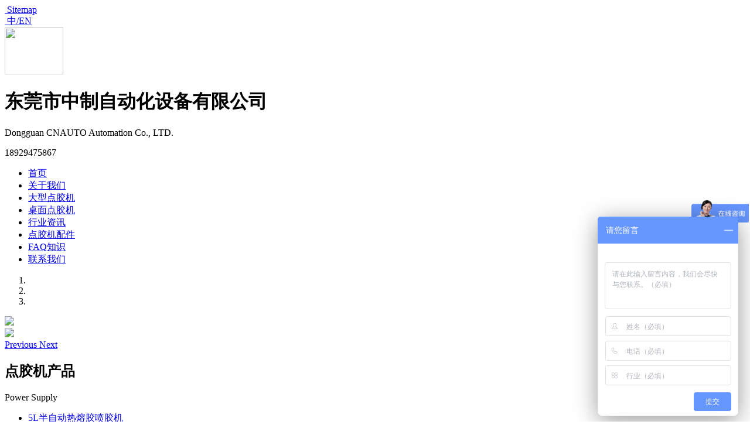

--- FILE ---
content_type: text/html
request_url: http://www.prcrobot.cn/faq/faq550.html
body_size: 5482
content:
<!DOCTYPE html>
<html lang="zh-CN">
<head>
<title>点胶机功能比较全面的点胶设备有哪些-东莞中制点胶机</title>
<meta name="keywords" content="点胶机功能" />
<meta name="description" content="点胶机功能跟点胶技术有着直接的关系，例如：使用视觉封装需要有CCD视觉控制器，才能够使用这样视觉技术，点胶机功能都是需要配件支撑，使用什么类型的配件，就可以实现点胶功能，不同的配件是需要点胶成本，选择点胶设备最好是根据产品的点胶要求，这样对于封装质量有保证。" />
  <meta charset="utf-8">
  <link rel="stylesheet" href="/templets/dianjiaoji/css/animate.css">
  <link rel="stylesheet" href="/templets/dianjiaoji/css/bootstrap.css">
  <link rel="stylesheet" href="/templets/dianjiaoji/css/base.css">
  <link rel="stylesheet" href="/templets/dianjiaoji/css/index.css">
</head>
<body>
<div class="head_top">
  <div class="k_banxin">
    <div class="head_top_gonggao pull-left"><a href="http://www.prcrobot.cn/sitemap.xml" rel="nofollow"> Sitemap</a></div>
    <div class="head_top_shoucang pull-right"><a href="http://www.prcrobot.cn/enindex/" rel="nofollow"> 中/EN</a></div>
    <div class="clearfix"></div>
  </div>
</div>
<header class="header">
  <div class="k_banxin">
    <div class="header_title  pull-left">
      <div class="logo pull-left">
        <img src="/templets/dianjiaoji/images/logo.jpg" height="80" width="100">
        <div class="clearfix"></div>
      </div>
      <div class="header_title_box pull-left">
        <h1>东莞市中制自动化设备有限公司  </h1>
        <p>Dongguan CNAUTO Automation Co., LTD.</p>
        <div class="clearfix"></div>
      </div>
    </div>
    <div class="header_tel  pull-right">
      <p>18929475867</p>
    </div>
    <div class="clearfix"></div>
  </div>
</header>
<!-- 导航 -->
<div class="nav">
<div class="nav_box k_banxin">
<ul class="list-inline k_nav">
<li><a href="http://www.prcrobot.cn">首页</a></li>
<li><a href="/aboutus/"rel="nofollow">关于我们</a></li>
<li><a href="/daxing/">大型点胶机</a></li>
<li><a href="/zhuomian/">桌面点胶机</a></li>
<li><a href="/news/">行业资讯</a></li>
<li><a href="/peijian/">点胶机配件</a></li>
<li><a href="/faq/">FAQ知识</a></li>
<li><a href="/contactus/"rel="nofollow">联系我们</a></li>
</ul>
</div>
</div>
<!-- 导航end -->
<!-- 轮播 -->
<div id="carousel-example-generic" class="carousel slide lunbo" data-ride="carousel">
  <!-- Indicators -->
  <ol class="carousel-indicators">
    <li data-target="#carousel-example-generic" data-slide-to="0" class="active"></li>
    <li data-target="#carousel-example-generic" data-slide-to="1"></li>
    <li data-target="#carousel-example-generic" data-slide-to="2"></li>
  </ol>
  <!-- Wrapper for slides -->
  <div class="carousel-inner" role="listbox">
    <div class="item active">
      <img src="/templets/dianjiaoji/images/banner2.jpg">
      <div class="carousel-caption">
      </div>
    </div>
    <div class="item">
      <img src="/templets/dianjiaoji/images/banner3.jpg">
      <div class="carousel-caption">
      </div>
    </div>
  </div>
  <!-- Controls -->
  <a class="left carousel-control" href="#carousel-example-generic" role="button" data-slide="prev">
    <span class="glyphicon glyphicon-chevron-left" aria-hidden="true"></span>
    <span class="sr-only">Previous</span>
  </a>
  <a class="right carousel-control" href="#carousel-example-generic" role="button" data-slide="next">
    <span class="glyphicon glyphicon-chevron-right" aria-hidden="true"></span>
    <span class="sr-only">Next</span>
  </a>
</div>
<!-- 轮播end -->
<div class="k_banxin">
<div class="product">
  <div class="cebian pull-left">
    <div class="cebian_top">
      <div class="title">
        <h2>点胶机产品</h2>
        <p>Power Supply</p>
      </div>
      <ul>
      <li><a href="/daxing/dxdj2078.html" title="5L半自动热熔胶喷胶机">5L半自动热熔胶喷胶机</a></li>
<li><a href="/daxing/dxdj1983.html" title="供应全方位大型视觉点胶机制造厂商">供应全方位大型视觉点胶</a></li>

	  <li><a href="/zhuomian/zmdj1960.html" title="厂家非标定制喷射式锡膏点胶机">厂家非标定制喷射式锡膏</a></li>
<li><a href="/zhuomian/zmdj1956.html" title="全自动硅胶点胶机对生产线具有重要意义">全自动硅胶点胶机对生产</a></li>

      </ul>
    </div>
    <div class="cebian_bottom">
      <div class="title">
        <h2>最新资讯</h2>
        <p>Hot news</p>
      </div>
      <ul>
      <li><a href="/news/news2076.html" title="全自动热熔胶点胶机医疗手腕涂胶">全自动热熔胶点胶机医疗</a></li>
<li><a href="/news/news2074.html" title="点胶行业的3D打印技术">点胶行业的3D打印技术</a></li>
<li><a href="/news/news2072.html" title="生产阶段使用PC胶水的三点注意事项">生产阶段使用PC胶水的三点</a></li>
<li><a href="/news/news2068.html" title="PP塑料粘接的简单介绍">PP塑料粘接的简单介绍</a></li>

      </ul>
    </div>

 <div class="cebian_bottom">
      <div class="title">
        <h2>最新知识</h2>
        <p> news</p>
      </div>
      <ul>
      <li><a href="/faq/faq2070.html" title="发动机外壳涂胶需要注意什么问题？">发动机外壳涂胶需要注意</a></li>
<li><a href="/faq/faq2061.html" title="塑料胶水有哪些注意事项？">塑料胶水有哪些注意事项</a></li>
<li><a href="/faq/faq2059.html" title="硅胶有哪些优点？">硅胶有哪些优点？</a></li>
<li><a href="/faq/faq2052.html" title="智能手机是否需要点胶？">智能手机是否需要点胶？</a></li>
<li><a href="/faq/faq2050.html" title="胶水为什么能够粘接住物体以及原理？">胶水为什么能够粘接住物</a></li>

      </ul>
    </div>
   

  </div>
  <div class="peijian_box pull-left">
    <div class="crumbs">
          <ol class="breadcrumb">
            <li>您所在的位置:</li>
            <li><a href="http://www.prcrobot.cn">高速点胶机</a></li>
            <li><a href="/faq/">FAQ知识</a></li>
          </ol>
    </div>
    <div class="article">
      <div class="k_article">
        <div class="k_article_title text-center">
          <h1>点胶机功能比较全面的点胶设备有哪些</h1>
          <p>作者:点胶机厂家&nbsp;&nbsp;&nbsp;日期:2018-06-08 12:32&nbsp;&nbsp;&nbsp;浏览:<script src="/plus/count.php?view=yes&aid=550&mid=2"type='text/javascript' language="javascript"></script></p>
        </div>
        <div class="k_article_content">
          <div>
	　　<strong>点胶机功能</strong>跟点胶技术有着直接的关系，例如：使用<a href="http://www.prcrobot.cn/faq/faq533.html">视觉封装</a>需要有CCD视觉控制器，才能够使用这样视觉技术，点胶机功能都是需要配件支撑，使用什么类型的配件，就可以实现点胶功能，不同的配件是需要点胶成本，选择点胶设备最好是根据产品的点胶要求，这样对于封装质量有保证。</div>
<div>
	<div style="text-align: center;">
		<img alt="大型视觉高速点胶机" src="/uploads/allimg/180104/2-1P104162ZY05.jpg" style="width: 700px; height: 525px;" /></div>
	<h2>
		　　国内已有的点胶设备</h2>
</div>
　　国内已经有很多不同类型的点胶机，例如：高速视觉点胶机、喷胶点胶机、自动点胶机等等，这些点胶机都具备不同的点胶功能，而视觉点胶机则是现在性能最好，但是点胶成本比较高，因为配置了视觉封装器和<a href="http://www.prcrobot.cn/faq/faq551.html">恒控点胶系统</a>等等，点胶机功能比较全面。
<h2>
	　　时间段点胶机具备的性能</h2>
　　<a href="http://www.prcrobot.cn/daxing/dxdj513.html">高速视觉点胶机</a>除了拥有自动定位功能之外，还有其它的点胶功能，例如：图片传输、产品检测、自动调整机械臂参数等，这是视觉点胶机使用的功能，其它类型的设备无法实现，功能是跟产品配件直接架构，使用恒控点胶系统能够让点胶设备稳定和持续点胶，视觉封装系统的作用就是检测产品和控制点胶精度。<br />
<div>
	<div style="text-align: center;">
		<img alt="大型立式视觉高速点胶机" src="/uploads/allimg/180104/2-1P104163206336.jpg" style="width: 700px; height: 525px;" /></div>
	<h2>
		　　恒控点胶系统的作用</h2>
</div>
　　拥有高性能高速视觉点胶机，价格比一般自动点胶机成本高一些，因为高速视觉点胶机的视觉定位系统可以实现产品进行定位，把产品封装信息传输到恒控系统上，然后能够进行自动分析，找到点胶位置，接着进行封装，这样的过程是非常简单，不需要使用太多操作步骤，使用点胶成本高封装质量也会有所提升了，较好的点胶机功能价格比较贵。
<h2>
	　　提升产品质量唯一的方法</h2>
　　如果高速视觉点胶机就是一个定位功能，根本无法完成点胶任务，需要结合多种点胶机功能，才能够完成如此精妙的点胶工序，这也是点胶设备价格昂贵的原因，没有其它的点胶功能，价格也不会太过昂贵，一分钱一分货，<a href="http://www.prcrobot.cn/news/news531.html">点胶成本</a>高低决定了视觉封装质量，而性能比较全面的点胶设备，价格也不会太低，现在国内的价格都是非常明显，使用的配件越好，价格越高，例如：使用恒控点胶系统需要的价格会高一点点其它设备的系统。
<div style="text-align: center;">
	<img alt="视觉点胶机" src="/uploads/allimg/180608/3-1P60Q2333V06.jpg" style="width: 700px; height: 525px;" /></div>
<div>
	　　视觉封装系统属于这款高速点胶机功能特色，能够使用这些功能也是因为视觉系统，没有视觉系统把产品数据传送到点胶机恒控点胶系统中，就无法进行精确定位和自动调整点胶参数，也不能够对产品进行检测，<strong>点胶机功能</strong>都跟使用的配件有直接关系，点胶成本也是一样，视觉封装需要的封装要求高一些。</div>

        </div>
        <div class="context">
          <ul>
            <li>上一篇：<a href='/faq/faq544.html'>讲述：手机屏幕滴胶与封装使用的滴胶设备</a> </li>
            <li>下一篇：<a href='/faq/faq551.html'>恒控点胶系统能提升点胶精度</a> </li>
          </ul>
        </div>
      </div>
    </div>
  </div>
  <div class="clearfix"></div>
</div>
<br><br>
</div>

<div class="daohang">
  <div class="k_banxin">
    <p>中制自动化设备有限公司全力为用户打造各种实用性强的<a href="http://www.prcrobot.cn/" target="_blank">高速全自动点胶机</a> </a><a href="http://www.prcrobot.cn/" target="_blank">大型高速点胶机</a> </a><a href="http://www.prcrobot.cn/" target="_blank">落地式高速点胶机</a></p>
  </div>
</div>
<div class="footer">
<footer class=" k_banxin">
  <div class="pull-left footer_left">
    <div class="img">
      <img src="/templets/dianjiaoji/images/cgwx.jpg" width="140px" height="140px">
    </div>
  </div>
  <div class="pull-left footer_right">
    <div class="foot_text">
      <div class="text_box">
        <p>版权所有: 东莞市中制自动化设备有限公司</p>
        <p>公司地址: 东莞市塘厦镇128工业区6街1号</p>
        <p>服务热线： 18929475867邮箱： 88965272@qq.com</p>
        <p>备案编号： 粤ICP备17022865号-3</p>
      </div>
    </div>
  </div>
  <div class="clearfix"></div>
</footer>
</div>
<script src="/templets/dianjiaoji/js/jquery.min.js"></script>
<script src="/templets/dianjiaoji/js/bootstrap.min.js"></script>

<script> 
var _hmt = _hmt || []; (function() { var hm = document.createElement("script"); hm.src = "https://hm.baidu.com/hm.js?174dcc305b8fcd72f58cec854702f4f6"; var s = document.getElementsByTagName("script")[0]; s.parentNode.insertBefore(hm, s); })(); </script>


</body>
</html>